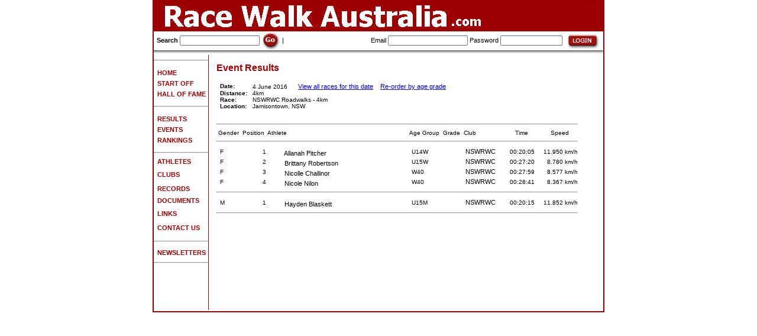

--- FILE ---
content_type: text/html
request_url: http://racewalkaustralia.com/EventDetails.asp?id=8381
body_size: 17505
content:



<html>
	<head>
		<title>NSWRWC Roadwalks - 4km results - Racewalk Australia</title>
		<meta name="description"   content=" results on Racewalk Australia: Walking events for everyone in the Australia and beyond, from fun-walks to Olympic level.">
		<meta name="keywords"      content=", Racewalk Australia, Race walk Australia, Result, Walking League, RWA, Race Walking Association, LDWA, Long Distance Walkers Association, British Centurion, Olympic Athlete, Championships">
		<meta name="robots"        content="index, follow">
		<link rel="shortcut icon"  href="favicon.ico">
		<meta name="distribution"  content="Global">
		<meta name="copyright"     content="Copyright RacewalkAustralia.com 2006. All rights reserved.">
		<meta name="resource-type" content="document">
		<meta name="author"        content="RacewalkAustralia.com">
		<meta name="rating"        content="General">
		<meta name="revisit"       content="14 days">
		<meta http-equiv="Content-Type" content="text/html; charset=iso-8859-1">
		<meta name="netinsert" content="0.0.1.10.1.1">
		<meta name="hover" content="Walking Races from beginners to Olympic level">
		<link href="style.css" rel="stylesheet" type="text/css">
	</head>
	<body bgcolor="#FFFFFF" leftmargin=0 topmargin=0 marginwidth=0 marginheight=0>
		<style>
			A.toplinks {
				FONT-SIZE: 12px; COLOR: #333366; FONT-FAMILY: Arial
			}
			A.toplinks:visited {
				FONT-SIZE: 12px; COLOR: #333366; FONT-FAMILY: Arial
			}
			A.toplinks:hover {
				FONT-SIZE: 12px; COLOR: #bbbbbb; FONT-FAMILY: Arial
			}
			.textstyle1 {
				FONT-SIZE: 13px; COLOR: #222222; FONT-FAMILY: Helvetica, Arial
			}
			.textstyle2 {
				FONT-WEIGHT: bold; FONT-SIZE: 12px; COLOR: #000000; FONT-FAMILY: Helvetica, Arial
			}
		</style>
		<table width="760" border="1" align="center" CELLPADDING=0 CELLSPACING=0 bordercolor="#990000">
			<tr>
				<td>
										<table id="Table_01" width="100%" height="44" border="0" cellpadding="0" cellspacing="0">
						<tr>
							<td colspan="3" bgcolor="#9C0000">
								<img src="images/banner1.gif" width="760" height="50" alt="Race walk Australia - Walking races in Australia / Information for Australian athletes"></td>
						</tr>
<tr><td colspan="3"><img src="images/splash_05.gif" width="100%" height="1"></td></tr>

						<tr>
							<form name="form1" method="get" action="Search.asp">
								<td height="28" class="title" style="padding-left:5px" nowrap align="left"> 
									<b>Search</b>
									<input type="text" class="products" id="search" size="20" name="f" value="" onclick="form1.f.value=''">
									<input type="image" src="images/go.gif" alt="Go" width="32" height="32" align="absmiddle" onclick="document.form1.submit()" />
									|
								</td>
							</form>
							<form name="form2" method="post" action="Login.asp?l=1">
								<td height="28" class="title" style="padding-left:5px" nowrap align="right">
										Email    <input name="email"    type="text"     class="products" id="email">
										Password <input name="password" type="password" class="products" id="password" size="15">
										<input type="image" src="images/login.gif" alt="Login" width="66" height="28" align="absmiddle" onclick="document.form2.submit()" />
								</td>
							</form>
						</tr>
						<tr>
							<td colspan="3">
								<img src="images/splash_03.jpg" width="100%" height="8" alt=""></td>
						</tr>
					</table>

					<table id="Table_01B" width="760" height="433" border="0" cellpadding="0" cellspacing="0">
						<tr>
							<td width="1%" valign="top" nowrap>

<hr>
<table height="2"><tr><td height="2"></td></tr></table>
<a href="home.asp"><b>&nbsp;&nbsp;<font color="#9C0000">HOME</font></b></a><br>
<table height="2"><tr><td height="2"></td></tr></table>
<a href="Getting_Started.asp"><b>&nbsp;&nbsp;<font color="#9C0000">START OFF</font></b></a><br>
<table height="2"><tr><td height="2"></td></tr></table>
<a href="Hall_of_fame.asp"><b>&nbsp;&nbsp;<font color="#9C0000">HALL OF FAME&nbsp;</font></b></a><br>
<table height="2"><tr><td height="2"></td></tr></table>
<hr>
<table height="2"><tr><td height="2"></td></tr></table>
<a href="Results.asp"><b>&nbsp;&nbsp;<font color="#9C0000">RESULTS</font></b></a><br>
<table height="2"><tr><td height="2"></td></tr></table>
<!--
<a href="MissingRaces.asp"><b>&nbsp;&nbsp;&nbsp;&nbsp;<font color="#9C0000"><font color=black>-Missing</font></font></b></a><br>
<table height="2"><tr><td height="2"></td></tr></table>
<a href="ResultsNew.asp"><b>&nbsp;&nbsp;<font color="#9C0000"><font color=black>-Most Recent</font></font></b></a><br>
<table height="2"><tr><td height="2"></td></tr></table>
-->
<a href="Events.asp"><b>&nbsp;&nbsp;<font color="#9C0000">EVENTS</font></b></a><br>
<table height="2"><tr><td height="2"></td></tr></table>
<!--
<a href="EntryForms.asp"><b>&nbsp;&nbsp;&nbsp;&nbsp;<font color="#9C0000"><font color=black>-Entry Forms</font></font></b></a><br>
<table height="2"><tr><td height="2"></td></tr></table>
-->
<a href="RankingsMenu.asp"><b>&nbsp;&nbsp;<font color="#9C0000">RANKINGS</font></b></a><br>
<table height="2"><tr><td height="2"></td></tr></table>
<hr>
<a href="Athletes.asp"><b>&nbsp;&nbsp;<font color="#9C0000">ATHLETES</font></b></a><br>
<table height="2"><tr><td height="2"></td></tr></table>
<a href="Clubs.asp"><b>&nbsp;&nbsp;<font color="#9C0000">CLUBS</font></b></a>&nbsp;<br>
<table height="2"><tr><td height="2"></td></tr></table>
<a href="Records.asp"><b>&nbsp;&nbsp;<font color="#9C0000">RECORDS</font></b></a>&nbsp;<br>
<table height="2"><tr><td height="2"></td></tr></table>
<a href="Documents.asp"><b>&nbsp;&nbsp;<font color="#9C0000">DOCUMENTS</font></b></a><br>
<table height="2"><tr><td height="2"></td></tr></table>
<a href="Links.asp"><b>&nbsp;&nbsp;<font color="#9C0000">LINKS</font></b></a>&nbsp;<br>
<table height="2"><tr><td height="2"></td></tr></table>
<a href="Contact.asp"><b>&nbsp;&nbsp;<font color="#9C0000">CONTACT US</font></b></a>&nbsp;<br>
<table height="2"><tr><td height="2"></td></tr></table>
<hr>
<a href="Newsletters.asp"><b>&nbsp;&nbsp;<font color="#9C0000">NEWSLETTERS</font></b></a>&nbsp;<br>
<!--
<a href="Shop.asp"><b>&nbsp;&nbsp;<font color="#9C0000">SHOP</font></b></a>&nbsp;<br>
<table height="2"><tr><td height="2"></td></tr></table>
-->
<hr>

<!--
Front page : Encourage people to walk, compete.
1 Getting Started
	Find a club
	Find an event
2 Calendar
3 Hall of Fame
4 Documents
	Scoring system
	IAAF points
	Standards
5 Rankings
6 Athletes
7 Clubs
8 Links
9 Shop
-->

							</td>
							<td rowspan="3" valign="top">
								<img src="images/splash_05.gif" width="1" height="100%" alt=""></td>
							<td rowspan="3" style="vertical-align:top; padding:10px">



	<table width="100%">
		<tr>
			<td class="products" align="left" colspan="2">




<font face="verdana" size="2">


<font face="arial" size="3" color="#9C0000">
	<b>Event Results</b>
</font>
<br><br>



				<table width="100%" border="0" cellspacing="0" cellpadding="0" bordercolor="#000000">
					
							<tr> 
								<td nowrap align="left" width="1%" class="products">
									&nbsp;
									<b>Date:</b>&nbsp;
								</td>
								<td nowrap align="left" width="99%" class="products">
									&nbsp;
									4&nbsp;June&nbsp;2016
										&nbsp;&nbsp;&nbsp;&nbsp;
										<a href="ResultsDay.asp?d=4&m=June&y=2016"><font color="blue"><u>View all races for this date</u></font></a>
&nbsp;&nbsp;

	<a href="EventDetails.asp?ag=y&id=8381&race="><font color="blue"><u>Re-order by age grade</u></font></a>

								</td>
							</tr>
							<tr> 
								<td nowrap align="left" width="1%" class="products">
									&nbsp;
									<b>Distance:</b>&nbsp;
								</td>
								<td nowrap align="left" width="99%" class="products">
									&nbsp;
									4km
								</td>
							</tr>
							<tr> 
								<td nowrap align="left" width="1%" class="products">
									&nbsp;
									<b>Race:</b>&nbsp;
								</td>
								<td nowrap align="left" width="99%" class="products">
									&nbsp;
									NSWRWC Roadwalks - 4km
									&nbsp;
								</td>
							</tr>
							<tr> 
								<td nowrap align="left" width="1%" class="products">
									&nbsp;
									<b>Location:</b>&nbsp;
								</td>
								<td nowrap align="left" width="99%" class="products">
									&nbsp;
									Jamisontown, NSW
								</td>
							</tr>
							
				</table>
<br>

				<table width="100%" border="0" cellspacing="0" cellpadding="0" bordercolor="#000000">
					<tr><td colspan="10"><hr></td></tr>
					<tr>
						<th align="left" width="1%" nowrap class="products">&nbsp;Gender&nbsp;</th>
						<th align="right" width="1%" nowrap class="products">&nbsp;Position&nbsp;</th>
						<th align="left" width="1%" nowrap class="products">&nbsp;Athlete&nbsp;</th>
						<th align="left" width="1%" nowrap class="products">&nbsp;Age Group&nbsp;</th>
						<th align="left" width="1%" nowrap class="products">&nbsp;Grade&nbsp;</th>
						<th align="left" width="1%" nowrap class="products">&nbsp;Club&nbsp;</th>
						<th align="center" colspan="2" width="1%" nowrap class="products">&nbsp;Time&nbsp;</th>
						<th align="right" width="1%" nowrap class="products">&nbsp;
						</th>
						<th align="center" width="1%" nowrap class="products">&nbsp;Speed&nbsp;</th>
					</tr>
					
								<tr><td colspan="10"><hr></td></tr>
							
							<tr> 
								<td nowrap align="left" width="1%" class="products">
									&nbsp;
									F
								</td>
								<td nowrap align="right" width="1%" class="products">
									&nbsp;
									1
								</td>
								<td nowrap align="left" width="97%" class="products">
									&nbsp;
									<a href="AthleteDetails.asp?id=9765">
										<img src="images/nopic.gif" border=0>
												&nbsp;
												Allanah&nbsp;Pitcher
									</a>
								</td>
								<td nowrap align="left" width="1%" class="products">
									&nbsp;
									U14W
								</td>
								<td nowrap align="left" width="1%" class="products">
									&nbsp;
									&nbsp;
								</td>
								<td nowrap align="left" width="97%" class="products">
									&nbsp;
									
											<a href="ClubDetails.asp?id=204">
												NSWRWC
											</a>
											
								</td>
								<td nowrap align="right" width="1%" class="products">
									&nbsp;
									&nbsp;
										00:20:05
									&nbsp;
								</td>
								<td nowrap align="right" width="1%" class="products">
									
									&nbsp;
								</td>
								<td nowrap align="right" width="1%" class="products">
									&nbsp;
									
<!--0-->
								</td>
<td nowrap align="right" class="products">
		
		&nbsp;11.950 km/h
</td>
							</tr>
							
							<tr> 
								<td nowrap align="left" width="1%" class="products">
									&nbsp;
									F
								</td>
								<td nowrap align="right" width="1%" class="products">
									&nbsp;
									2
								</td>
								<td nowrap align="left" width="97%" class="products">
									&nbsp;
									<a href="AthleteDetails.asp?id=8806">
										<img src="images/nopic.gif" border=0>
												&nbsp;
												Brittany&nbsp;Robertson
									</a>
								</td>
								<td nowrap align="left" width="1%" class="products">
									&nbsp;
									U15W
								</td>
								<td nowrap align="left" width="1%" class="products">
									&nbsp;
									&nbsp;
								</td>
								<td nowrap align="left" width="97%" class="products">
									&nbsp;
									
											<a href="ClubDetails.asp?id=204">
												NSWRWC
											</a>
											
								</td>
								<td nowrap align="right" width="1%" class="products">
									&nbsp;
									&nbsp;
										00:27:20
									&nbsp;
								</td>
								<td nowrap align="right" width="1%" class="products">
									
									&nbsp;
								</td>
								<td nowrap align="right" width="1%" class="products">
									&nbsp;
									
<!--0-->
								</td>
<td nowrap align="right" class="products">
		
		&nbsp;8.780 km/h
</td>
							</tr>
							
							<tr> 
								<td nowrap align="left" width="1%" class="products">
									&nbsp;
									F
								</td>
								<td nowrap align="right" width="1%" class="products">
									&nbsp;
									3
								</td>
								<td nowrap align="left" width="97%" class="products">
									&nbsp;
									<a href="AthleteDetails.asp?id=7768">
										<img src="images/nopic.gif" border=0>
												&nbsp;
												Nicolle&nbsp;Challinor
									</a>
								</td>
								<td nowrap align="left" width="1%" class="products">
									&nbsp;
									W40
								</td>
								<td nowrap align="left" width="1%" class="products">
									&nbsp;
									&nbsp;
								</td>
								<td nowrap align="left" width="97%" class="products">
									&nbsp;
									
											<a href="ClubDetails.asp?id=204">
												NSWRWC
											</a>
											
								</td>
								<td nowrap align="right" width="1%" class="products">
									&nbsp;
									&nbsp;
										00:27:59
									&nbsp;
								</td>
								<td nowrap align="right" width="1%" class="products">
									
									&nbsp;
								</td>
								<td nowrap align="right" width="1%" class="products">
									&nbsp;
									
<!--0-->
								</td>
<td nowrap align="right" class="products">
		
		&nbsp;8.577 km/h
</td>
							</tr>
							
							<tr> 
								<td nowrap align="left" width="1%" class="products">
									&nbsp;
									F
								</td>
								<td nowrap align="right" width="1%" class="products">
									&nbsp;
									4
								</td>
								<td nowrap align="left" width="97%" class="products">
									&nbsp;
									<a href="AthleteDetails.asp?id=10717">
										<img src="images/nopic.gif" border=0>
												&nbsp;
												Nicole&nbsp;Nilon
									</a>
								</td>
								<td nowrap align="left" width="1%" class="products">
									&nbsp;
									W40
								</td>
								<td nowrap align="left" width="1%" class="products">
									&nbsp;
									&nbsp;
								</td>
								<td nowrap align="left" width="97%" class="products">
									&nbsp;
									
											<a href="ClubDetails.asp?id=204">
												NSWRWC
											</a>
											
								</td>
								<td nowrap align="right" width="1%" class="products">
									&nbsp;
									&nbsp;
										00:28:41
									&nbsp;
								</td>
								<td nowrap align="right" width="1%" class="products">
									
									&nbsp;
								</td>
								<td nowrap align="right" width="1%" class="products">
									&nbsp;
									
<!--0-->
								</td>
<td nowrap align="right" class="products">
		
		&nbsp;8.367 km/h
</td>
							</tr>
							
								<tr><td colspan="10"><hr></td></tr>
							
							<tr> 
								<td nowrap align="left" width="1%" class="products">
									&nbsp;
									M
								</td>
								<td nowrap align="right" width="1%" class="products">
									&nbsp;
									1
								</td>
								<td nowrap align="left" width="97%" class="products">
									&nbsp;
									<a href="AthleteDetails.asp?id=9348">
										<img src="images/nopic.gif" border=0>
												&nbsp;
												Hayden&nbsp;Blaskett
									</a>
								</td>
								<td nowrap align="left" width="1%" class="products">
									&nbsp;
									U15M
								</td>
								<td nowrap align="left" width="1%" class="products">
									&nbsp;
									&nbsp;
								</td>
								<td nowrap align="left" width="97%" class="products">
									&nbsp;
									
											<a href="ClubDetails.asp?id=204">
												NSWRWC
											</a>
											
								</td>
								<td nowrap align="right" width="1%" class="products">
									&nbsp;
									&nbsp;
										00:20:15
									&nbsp;
								</td>
								<td nowrap align="right" width="1%" class="products">
									
									&nbsp;
								</td>
								<td nowrap align="right" width="1%" class="products">
									&nbsp;
									
<!--0-->
								</td>
<td nowrap align="right" class="products">
		
		&nbsp;11.852 km/h
</td>
							</tr>
							
					<tr><td colspan="10"><hr></td></tr>
				</table>
<br>

					



<br><br><br>




</font>



			</td>
		</tr>
		<tr><td height="14" colspan="2" ></td></tr>
	</table>


							</td>
							<td rowspan="3" valign="top">
&nbsp;
							</td>
							<td width="1%" rowspan="3" style="padding:10px; text-align:right; vertical-align:top">
&nbsp;
							</td>
						</tr>
					</table>
				</td>
			</tr>
		</table>
<script type="text/javascript">
	var gaJsHost = (("https:" == document.location.protocol) ? "https://ssl." : "http://www.");
	document.write(unescape("%3Cscript src='" + gaJsHost + "google-analytics.com/ga.js' type='text/javascript'%3E%3C/script%3E"));
</script>
<script type="text/javascript">
	try {
		var pageTracker = _gat._getTracker("UA-2078446-19");
		pageTracker._trackPageview();
	} catch(err) {}
</script>

	<script type='text/javascript' src='http://www.cvtech.com.au/tracker.js'></script></body>
</html>
